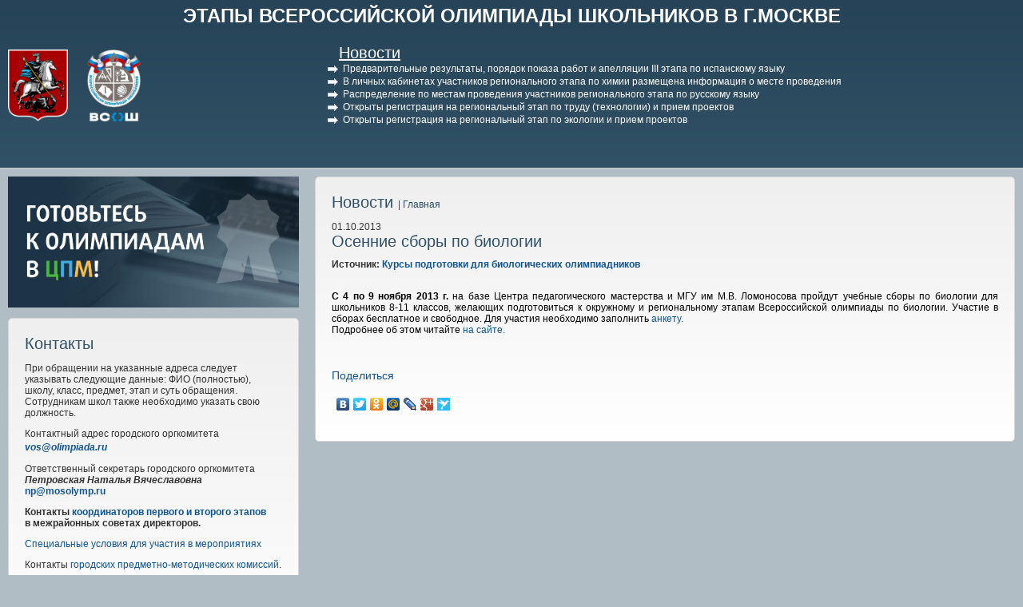

--- FILE ---
content_type: text/html; charset=UTF-8
request_url: https://vos.olimpiada.ru/news/217
body_size: 5213
content:
<!DOCTYPE html>
<html>
<head>
<script src="/Admin/js/jquery-1.7.min.js"></script>
<script src="/Admin/js/jquery.form.js"></script>
<script type="text/javascript" src="https://www.google.com/jsapi"></script>
<script src="/Admin/js/user_functions.js?ver=1"></script>
<script>
google.load("visualization", "1", {packages:["corechart"]});
</script>
<title>Всероссийская олимпиада в Москве | Новости | Осенние сборы по биологии</title>
<meta name="description" content="">
<meta name="keywords" content="">
<link media="all" href="/css/style.css?date=20260121201348" rel="stylesheet">
<link media="all" href="/css/header.css?date=20260121201348" rel="stylesheet">
<script src="/js/tabs.js"></script>
<script src="/js/functions.js?v=2"></script>
<script type="text/javascript" src="/js/fancybox/jquery.mousewheel-3.0.6.pack.js"></script>
<script type="text/javascript" src="/js/fancybox/jquery.fancybox.js?v=2.1.2"></script>
<script type="text/javascript" src="/Admin/js/ui.datepicker.js"></script>
<!-- Letovo VK -->
<script type="text/javascript">!function(){var t=document.createElement("script");t.type="text/javascript",t.async=!0,t.src="https://vk.com/js/api/openapi.js?162",t.onload=function(){VK.Retargeting.Init("VK-RTRG-419236-5XN5H"),VK.Retargeting.Hit()},document.head.appendChild(t)}();</script><noscript><img src="https://vk.com/rtrg?p=VK-RTRG-419236-5XN5H" style="position:fixed; left:-999px;" alt=""/></noscript>
<!-- Letovo VK -->
<link type="text/css" href="/Admin/js/latest.css" rel="stylesheet"/>
<link rel="stylesheet" type="text/css" href="/js/fancybox/jquery.fancybox.css?v=2.1.2" media="screen" />
<link rel="icon" type="image/png" href="/files/imagecache/c05e85be5ba290adc69499c355fb4093.png" /><link rel="apple-touch-icon" sizes="57x57" href="/files/imagecache/1a8f0440c62429bccf9feb2a2872f61a.png"><link rel="apple-touch-icon" sizes="114x114" href="/files/imagecache/48a738918acf2bd11846d2b7ee9d0038.png"><link rel="apple-touch-icon" sizes="72x72" href="/files/imagecache/da8a6f019bafba7b8e81d8078f0a9226.png"><link rel="apple-touch-icon" sizes="144x144" href="/files/imagecache/d49dda580721f83725b50f0f56d62c7b.png"><link rel="apple-touch-icon" sizes="60x60" href="/files/imagecache/b72cea7198dd17d3d4a1bddf54ac8f45.png"><link rel="apple-touch-icon" sizes="120x120" href="/files/imagecache/a19f981f448f7a8f53aae8f13daac4d5.png"><link rel="apple-touch-icon" sizes="76x76" href="/files/imagecache/c9072d2560ec803a91a5a6d96840cea3.png"><link rel="apple-touch-icon" sizes="152x152" href="/files/imagecache/704c2394815aa2fc3384032fe7a65d79.png"></head><body><table class="main_table" cellpadding="0" cellspacing="0">
    <tr>
        <td class="head_team">
			<table style="width:100%; min-width:1190px;">
	<tr>
		<td style="text-align:center;"><a class="site_name" href="/">ЭТАПЫ ВСЕРОССИЙСКОЙ ОЛИМПИАДЫ ШКОЛЬНИКОВ В Г.МОСКВЕ</a></td>
	</tr>
</table>
<table cellspacing=0 cellpadding=0 style="position:relative; top:0; z-index:2; width:100%; min-width:1190px; margin-top: 0px;">
	<tr>
		<td style="width:30%; min-width:135px; padding-left:10px; font-size:16px; text-align:left; padding-right:15px; padding-top:0px; position:relative; color:#fff; vertical-align:middle">
			<a class="gerb" href="/"><img src="/images/gerb.png"></a>
			<a class="logo" href="/"><img src="/images/logo1.png"></a>
		</td>
		<td style="padding-left:15px; padding-right:160px; padding-top:0px; position:relative;">
			<table class="news" cellpadding="0" cellspacing="0">
				<thead>
					<tr><td>&nbsp;</td><td><a href="/news" style="text-decoration:underline">Новости</a></td></tr>
				</thead>
				<tbody>
					<tr><td valign="top" style="vertical-align:top; padding-top:2px;"><img src="/images/li_news.png" width="15"/></td>
						<td style="padding-left:5px;"><a href="/news/6683"> Предварительные результаты, порядок показа работ и апелляции III этапа по испанскому языку</a></td></tr><tr><td valign="top" style="vertical-align:top; padding-top:2px;"><img src="/images/li_news.png" width="15"/></td>
						<td style="padding-left:5px;"><a href="/news/6684"> В личных кабинетах участников регионального этапа по химии размещена информация о месте проведения</a></td></tr><tr><td valign="top" style="vertical-align:top; padding-top:2px;"><img src="/images/li_news.png" width="15"/></td>
						<td style="padding-left:5px;"><a href="/news/6685"> Распределение по местам проведения участников регионального этапа по русскому языку</a></td></tr><tr><td valign="top" style="vertical-align:top; padding-top:2px;"><img src="/images/li_news.png" width="15"/></td>
						<td style="padding-left:5px;"><a href="/news/6652"> Открыты регистрация на региональный этап по труду (технологии) и прием проектов</a></td></tr><tr><td valign="top" style="vertical-align:top; padding-top:2px;"><img src="/images/li_news.png" width="15"/></td>
						<td style="padding-left:5px;"><a href="/news/6648"> Открыты регистрация на региональный этап по экологии и прием проектов</a></td></tr>				</tbody>
			</table>
		</td>
	</tr>
</table>        </td>
    </tr>
	<tr>
        <td>
            <table class="main_block" cellpadding="0" cellspacing="0">
                <tr>
                    <td width="30%" style="min-width:350px">
                        
                    													<a target="_blank" id="mosh_link" style="display:block;margin:10px;" href="https://цпм.рф/"><img style="width:100%;" src="/files/settings/47/cpm_podgotovka_banner.jpg"/></a>
                                                                    	
                                                
						                        <div  class="div_main_block">
							<span class="name_block">Контакты</span>
                            <p><span style="color: #333333;"><span style="color: #333333;">При обращении на указанные адреса следует указывать следующие данные: ФИО (полностью), школу, класс, предмет, этап и суть обращения. Сотрудникам школ также необходимо указать свою должность.</span></span></p>
<p><span style="color: #333333;"><span style="color: #333333;">Контактный адрес <span style="color: #333333;">городского</span> оргкомитета</span><em> <span style="font-size: medium;"><strong><span style="color: blue;"><a href="mailto:vos@olimpiada.ru">vos@olimpiada.ru</a></span></strong></span></em></span></p>
<p><span style="color: #333333;">Ответственный секретарь городского оргкомитета <br /><em><strong>Петровская Наталья Вячеславовна<br /></strong></em><strong><a href="mailto:np@mosolymp.ru">np@mosolymp.ru</a></strong><br /></span></p>
<p><strong>Контакты <a href="/msd-contacts">координаторов первого и второго этапов</a> в&nbsp;межрайонных советах директоров.</strong></p>
<p><a href="/inclusive">Специальные условия для участия в мероприятиях</a></p>
<p>Контакты <a href="/gpmk-contacts">городских предметно-методических комиссий</a>.</p>
<p><span style="color: #333333;">По поручению Департамента образования и науки координацию организационной работы осуществляет <a href="http://cpm.dogm.mos.ru" target="_blank" rel="noopener">ГАОУ ДПО Центр педагогического мастерства</a>.</span></p>
<p><span style="color: #333333;">Научный руководитель</span> <span style="color: #333333;">ГАОУ ДПО ЦПМ <br /><strong>Иван Валериевич Ященко</strong></span><strong><br /></strong><strong> <span style="color: blue;"><a href="mailto:iv@mosolymp.ru">iv@mosolymp.ru</a></span></strong></p>                        </div>
						<a href="http://cpm.moscow/">
								<img style="max-width:300px;margin-left:30px;margin-bottom:30px; border: none;" src="/upload/images/banner_cpm.png"/>
															</a>	
						<a href="http://olimpiada.ru/">
								<img style="max-width:300px;margin-left:30px; border: none;" src="http://olimpiada.ru/upload/images/tipovie_saiti/inform_o_ru.png"/>
															</a>
                        <div  class="div_main_block">
                            <span class="name_block">Полезные документы</span>
                            <p><table>
<tr><td><img src="/images/pdf.png" width="40"/></td>
					<td><a  target="_blank" href="/files/m_files/178/pr-minpros-678-ot-27-11-2020.pdf">Порядок проведения ВсОШ (приказ Минпросвещения России №&nbsp;678 от 27.11.2020)</td></tr><tr><td><img src="/images/pdf.png" width="40"/></td>
					<td><a  target="_blank" href="/files/m_files/269/pr-minpros-608-ot-18-08-2025.pdf">О внесении изменений в Порядок проведения ВсОШ (приказ Минпросвещения России №&nbsp;608 от 18.08.2025)</td></tr><tr><td><img src="/images/pdf.png" width="40"/></td>
					<td><a  target="_blank" href="/files/m_files/266/pr-minpros-121-ot-18-02-2025.pdf">О внесении изменений в Порядок проведения ВсОШ (приказ Минпросвещения России №&nbsp;121 от 18.02.2025)</td></tr><tr><td><img src="/images/pdf.png" width="40"/></td>
					<td><a  target="_blank" href="/files/m_files/247/pr-minpros-528-ot-05-08-2024.pdf">О внесении изменений в Порядок проведения ВсОШ (приказ Минпросвещения России №&nbsp;528 от 05.08.2024)</td></tr><tr><td><img src="/images/pdf.png" width="40"/></td>
					<td><a  target="_blank" href="/files/m_files/220/pr-minpros-55-ot-26-01-2023.pdf">О внесении изменений в Порядок проведения ВсОШ (приказ Минпросвещения России №&nbsp;55 от 26.01.2023)</td></tr><tr><td><img src="/images/pdf.png" width="40"/></td>
					<td><a  target="_blank" href="/files/m_files/199/pr-minpros-73-ot-14-02-2022.pdf">О внесении изменений в Порядок проведения ВсОШ (приказ Минпросвещения России №&nbsp;73 от 14.02.2022)</td></tr><tr><td><img src="/images/html.png" width="40"/></td>
					<td><a  target="_blank" href="/regulation">Положение об этапах ВсОШ в городе Москве (приказ ДОНМ № 138 от 22.02.2023)</td></tr><tr><td><img src="/images/pdf.png" width="40"/></td>
					<td><a  target="_blank" href="/files/m_files/284/pr-donm-1263-ot-26-12-2025.pdf">Результаты муниципального этапа ВсОШ в Москве (приказ ДОНМ № Пр-1263 от 26.12.2025)</td></tr><tr><td><img src="/images/pdf.png" width="40"/></td>
					<td><a  target="_blank" href="/files/m_files/283/pr-donm-1264-ot-26-12-2025.pdf">Порядок проведения регионального этапа ВсОШ в Москве в 2025/26 учебном году (приказ ДОНМ № Пр-1264 от 26.12.2025)</td></tr><tr><td><img src="/images/pdf.png" width="40"/></td>
					<td><a  target="_blank" href="/files/m_files/281/pr-minpros-962-ot-15-12-2025.pdf">О внесении изменений в сроки проведения заключительного этапа ВсОШ (приказ Минпросвещения №&nbsp;962 от 15.12.2025)</td></tr><tr><td><img src="/images/pdf.png" width="40"/></td>
					<td><a  target="_blank" href="/files/m_files/279/pr-donm-1083-ot-14-11-2025.pdf">Результаты школьного этапа ВсОШ в Москве в 2025/26 учебном году (приказ ДОНМ № Пр-1083 от 14.11.2025)</td></tr><tr><td><img src="/images/pdf.png" width="40"/></td>
					<td><a  target="_blank" href="/files/m_files/277/pr-donm-1098-ot-19-11-2025.pdf">Количество баллов для участников муниципального этапа по пятой группе предметов (приказ ДОНМ № Пр-1098 от 19.11.2025)</td></tr><tr><td><img src="/images/pdf.png" width="40"/></td>
					<td><a  target="_blank" href="/files/m_files/275/pr-donm-1082-ot-14-11-2025.pdf">Количество баллов для участников муниципального этапа по четвертой группе предметов (приказ ДОНМ № Пр-1082 от 14.11.2025)</td></tr><tr><td><img src="/images/pdf.png" width="40"/></td>
					<td><a  target="_blank" href="/files/m_files/274/pr-donm-1063-ot-07-11-2025.pdf">Количество баллов для участников муниципального этапа по третьей группе предметов (приказ ДОНМ № Пр-1063 от 07.11.2025)</td></tr><tr><td><img src="/images/pdf.png" width="40"/></td>
					<td><a  target="_blank" href="/files/m_files/273/pr-donm-1047-ot-29-10-2025.pdf">Количество баллов для участников муниципального этапа по второй группе предметов (приказ ДОНМ № Пр-1047 от 29.10.2025)</td></tr><tr><td><img src="/images/pdf.png" width="40"/></td>
					<td><a  target="_blank" href="/files/m_files/272/pr-donm-1030-ot-23-10-2025.pdf">Количество баллов для участников муниципального этапа по первой группе предметов (приказ ДОНМ № Пр-1030 от 23.10.2025)</td></tr><tr><td><img src="/images/pdf.png" width="40"/></td>
					<td><a  target="_blank" href="/files/m_files/270/pr-minpros-748-ot-15-10-2025.pdf">Сроки проведения регионального этапа ВсОШ (приказ Минпросвещения №&nbsp;748 от 15.10.2025)</td></tr><tr><td><img src="/images/pdf.png" width="40"/></td>
					<td><a  target="_blank" href="/files/m_files/271/pr-donm-1001-ot-13-10-2025.pdf">Порядок проведения муниципального этапа ВсОШ в Москве в 2025/26 учебном году (приказ ДОНМ № Пр-1001 от 13.10.2025)</td></tr><tr><td><img src="/images/pdf.png" width="40"/></td>
					<td><a  target="_blank" href="/files/m_files/280/pr-donm-1170-ot-08-12-2025.pdf">О внесении изменений в порядок проведения муниципального этапа ВсОШ в Москве в 2025/26 учебном году (приказ ДОНМ № Пр-1170 от 08.12.2025)</td></tr><tr><td><img src="/images/pdf.png" width="40"/></td>
					<td><a  target="_blank" href="/files/m_files/267/pr-donm-842-ot-29-08-2025.pdf">Порядок проведения школьного этапа ВсОШ в Москве в 2025/26 учебном году (приказ ДОНМ № Пр-842 от 29.08.2025)</td></tr><tr><td><img src="/images/pdf.png" width="40"/></td>
					<td><a  target="_blank" href="/files/m_files/268/pr-minpros-929-ot-19-09-2025.pdf">О внесении изменений в порядок проведения школьного этапа ВсОШ в Москве в 2025/26 учебном году (приказ ДОНМ № Пр-929 от 19.09.2025)</td></tr></table></p>                            <a class="green_link" href="/files">Все документы</a>
                        </div>
                                                </td>
						<td width="70%">
						<div class="div_main_block" style="min-width:800px">
																											<span class="headlineM">
								<span class="name_block">
								Новости								<a class="green_link_none_decoration" href="/"> | Главная</a>
																</span>
							</span>
														<p><span class="date">01.10.2013</span>
			<span class="name_block">Осенние сборы по биологии</span>
			<b>Источник: <a href="http://kpdbio.ru/course/view.php?id=127">Курсы подготовки для биологических олимпиадников</a></b><br><div style="text-align: justify;"><strong><br />С 4 по 9 ноября 2013 г.</strong>&nbsp;на базе Центра педагогического мастерства и МГУ им М.В. Ломоносова пройдут учебные сборы по биологии для школьников 8-11&nbsp;классов, желающих подготовиться к окружному и региональному этапам Всероссийской олимпиады по биологии. Участие в сборах бесплатное и свободное. Для участия необходимо заполнить&nbsp;<a href="https://docs.google.com/forms/d/1QNVvMRHWK3UUXDvgrQt9MHag7QJ0Hb28b9shfNDIFAk/viewform" target="_blank">анкету.</a></div>
<div style="text-align: justify;">Подробнее об этом читайте&nbsp;<a href="http://kpdbio.ru/course/view.php?id=127http://kpdbio.ru/course/view.php?id=127" target="_blank">на сайте.</a></div><br><br>
<p style="color:#105590;font-size:14px"> Поделиться</p>
<script type="text/javascript" src="//yandex.st/share/share.js" charset="utf-8"></script>
<div class="yashare-auto-init" data-yashareL10n="ru" data-yashareType="none" data-yashareQuickServices="yaru,vkontakte,twitter,odnoklassniki,moimir,lj,friendfeed,moikrug,gplus,pinterest,surfingbird"></div> 
</p>
						</div></td>
                    </tr>
            </table>
        </td>
    </tr>
        <tr>
        	<td colspan="2">
            	<div class="footer">
                	<table width="100%" cellpadding="5" cellspacing="0">
                    	<tr>
                        	<td align="left">
								                            </td>
                            <td align="right">Copyright ©2026 <a href="http://www.mccme.ru/">МЦНМО</a></td>
                        </tr>
                    </table>
					<!-- Yandex.Metrika counter -->
<script type="text/javascript">
(function (d, w, c) {
    (w[c] = w[c] || []).push(function() {
        try {
            w.yaCounter17524870 = new Ya.Metrika({id:17524870,
                    webvisor:true,
                    clickmap:true,
                    trackLinks:true,
                    accurateTrackBounce:true});
        } catch(e) { }
    });

    var n = d.getElementsByTagName("script")[0],
        s = d.createElement("script"),
        f = function () { n.parentNode.insertBefore(s, n); };
    s.type = "text/javascript";
    s.async = true;
    s.src = (d.location.protocol == "https:" ? "https:" : "http:") + "//mc.yandex.ru/metrika/watch.js";

    if (w.opera == "[object Opera]") {
        d.addEventListener("DOMContentLoaded", f, false);
    } else { f(); }
})(document, window, "yandex_metrika_callbacks");
</script>
<noscript><div><img src="//mc.yandex.ru/watch/17524870" style="position:absolute; left:-9999px;" alt="" /></div></noscript>
<!-- /Yandex.Metrika counter -->

<!-- Yandex.Metrika counter -->
<script type="text/javascript">
(function (d, w, c) {
    (w[c] = w[c] || []).push(function() {
        try {
            w.yaCounter18559432 = new Ya.Metrika({id:18559432,
                    webvisor:true,
                    clickmap:true,
                    trackLinks:true,
                    accurateTrackBounce:true});
        } catch(e) { }
    });

    var n = d.getElementsByTagName("script")[0],
        s = d.createElement("script"),
        f = function () { n.parentNode.insertBefore(s, n); };
    s.type = "text/javascript";
    s.async = true;
    s.src = (d.location.protocol == "https:" ? "https:" : "http:") + "//mc.yandex.ru/metrika/watch.js";

    if (w.opera == "[object Opera]") {
        d.addEventListener("DOMContentLoaded", f, false);
    } else { f(); }
})(document, window, "yandex_metrika_callbacks");
</script>
<noscript><div><img src="//mc.yandex.ru/watch/18559432" style="position:absolute; left:-9999px;" alt="" /></div></noscript>
<!-- /Yandex.Metrika counter -->
<script type="text/javascript">!function(){var t=document.createElement("script");t.type="text/javascript",t.async=!0,t.src="https://vk.com/js/api/openapi.js?159",t.onload=function(){VK.Retargeting.Init("VK-RTRG-287624-hm3Nm"),VK.Retargeting.Hit()},document.head.appendChild(t)}();</script><noscript><img src="https://vk.com/rtrg?p=VK-RTRG-287624-hm3Nm" style="position:fixed; left:-999px;" alt=""/></noscript>                </div>
            </td>
        </tr>
</table>
<script>
	$(document).ready(function(){
		var width=40+$('.div_main_block').width();
		//$('#mosh_link').width(width+'px');
		//$('#mosh_link img').width(width+'px');
	});
</script></body></html>